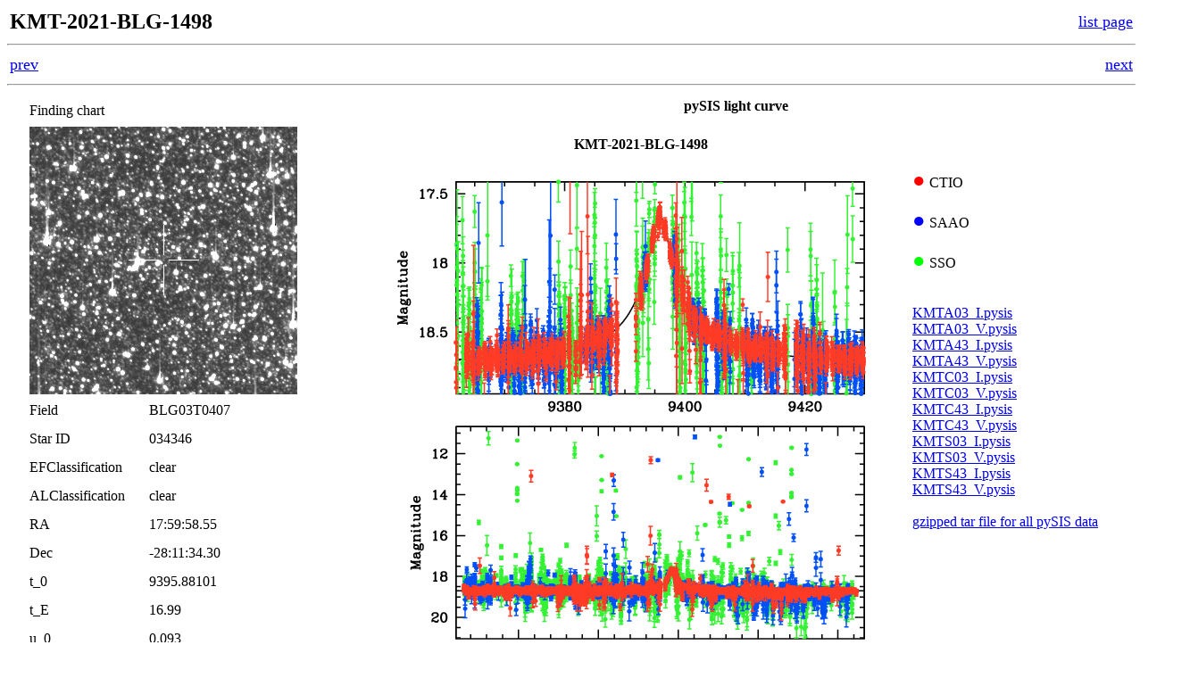

--- FILE ---
content_type: text/html; charset=UTF-8
request_url: https://kmtnet.kasi.re.kr/~ulens/event/2021/view.php?event=KMT-2021-BLG-1498
body_size: 5200
content:
<html>
<head>
<title>KMT-2021-BLG-1498</title>
</head>
<body>
<table width='100%' border='0'>
<tr>
<td align='left'><font size=5><b>KMT-2021-BLG-1498</b></font></td>
<td align='right'><a href='./'><font size='4'>list page</font></a></td>
</tr>
</table>
<hr>
<table width='100%' border='0'><tr><td align='left'>
<font size=4><a href='view.php?event=KMT-2021-BLG-1497'>prev</a></font></td><td align='right'>
<font size=4><a href='view.php?event=KMT-2021-BLG-1499'>next</a></font>
</td></tr></table>
<hr>
<table border=0>
<tr align=center>
<td align=left>
<!-- =============================== -->
<table border=0 width=400>
<tr height=30><td width=15></td><td colspan=3 align=left>Finding chart</td></tr>
<tr height=30><td width=15></td><td colspan=3 align=left><img src=data/KB211498/fchart/fchart.jpg border=0></td></tr>
<tr height=30><td width=15></td><td width=130>Field</td>                  <td>BLG03T0407</td></tr>
<tr height=30><td width=15></td><td width=130>Star ID</td>                <td>034346</td></tr>
<tr height=30><td width=15></td><td width=130>EFClassification</td>       <td>clear</td></tr>
<tr height=30><td width=15></td><td width=130>ALClassification</td>       <td>clear</td></tr>
<tr height=30><td width=15></td><td width=130>RA</td>                     <td>17:59:58.55</td></tr>
<tr height=30><td width=15></td><td width=130>Dec</td>                    <td>-28:11:34.30</td></tr>
<tr height=30><td width=15></td><td width=130>t_0</td>                    <td>9395.88101</td></tr>
<tr height=30><td width=15></td><td width=130>t_E</td>                    <td>16.99</td></tr>
<tr height=30><td width=15></td><td width=130>u_0</td>                    <td>0.093</td></tr>
<tr height=30><td width=15></td><td width=130>Isource</td>                <td>20.66</td></tr>
<tr height=30><td width=15></td><td width=130>Ibase</td>                  <td>18.72</td></tr>
<tr height=30><td width=15></td><td width=130>Icat</td>                   <td>18.72</td></tr>
<tr height=30><td width=15></td><td width=130>Catalog type</td>           <td>OGLE-III</td></tr>
<tr height=30><td width=15></td><td width=130>A_I</td>                    <td>1.26</td></tr>
<tr height=30><td width=15></td><td width=130>Related event</td>          <td></td></tr>
<tr height=30><td width=15></td><td width=130>Alert date</td>             <td>2021 Jun 29 04:14</td></tr>
</table>
<!-- +++++++++++++++++++++++++++++++ -->
</td>
<td valign=top>
<!-- =============================== -->
<table border=0>
<tr>
<td colspan=2 align=center><h4> pySIS light curve </h4></td>
</tr>
<tr valign=top>
<td width=600 align=center><font size=3><b>KMT-2021-BLG-1498</b></font><br><img width=600 border=0 src=data/KB211498/pysis/pysis.png></td>
<td>
<br><br>
<font color='#ff0000' size=5>&#9679;</font> CTIO<br><br>
<font color='#0000ff' size=5>&#9679;</font> SAAO<br><br>
<font color='#00ff00' size=5>&#9679;</font> SSO<br><br>
<br>
<a href=data/KB211498/pysis/KMTA03_I.pysis>KMTA03_I.pysis<br><a href=data/KB211498/pysis/KMTA03_V.pysis>KMTA03_V.pysis<br><a href=data/KB211498/pysis/KMTA43_I.pysis>KMTA43_I.pysis<br><a href=data/KB211498/pysis/KMTA43_V.pysis>KMTA43_V.pysis<br><a href=data/KB211498/pysis/KMTC03_I.pysis>KMTC03_I.pysis<br><a href=data/KB211498/pysis/KMTC03_V.pysis>KMTC03_V.pysis<br><a href=data/KB211498/pysis/KMTC43_I.pysis>KMTC43_I.pysis<br><a href=data/KB211498/pysis/KMTC43_V.pysis>KMTC43_V.pysis<br><a href=data/KB211498/pysis/KMTS03_I.pysis>KMTS03_I.pysis<br><a href=data/KB211498/pysis/KMTS03_V.pysis>KMTS03_V.pysis<br><a href=data/KB211498/pysis/KMTS43_I.pysis>KMTS43_I.pysis<br><a href=data/KB211498/pysis/KMTS43_V.pysis>KMTS43_V.pysis<br><br><a href=data/KB211498/pysis/pysis.tar.gz>gzipped tar file for all pySIS data</a><br><br>
</td>
</tr></table> 
<!-- +++++++++++++++++++++++++++++++ -->
</td></tr></table><br>
<hr>
<h4> DIA light curve </h4>
<table border=0>
<tr>
<td align=center colspan=2><font size=3><b>KMT-2021-BLG-1498</b></font></td>
</tr>
<tr valign=top>
<td align=center><a href=data/KB211498/diapl/diapl_ef.jpg><img width=600 border=0 src=data/KB211498/diapl/diapl_ef.jpg></a></td>
<td align=center><a href=data/KB211498/diapl/diapl_af.jpg><img width=600 border=0 src=data/KB211498/diapl/diapl_af.jpg></a></td>
<td>
<br>
<font color='#ff0000' size=5>&#9679;</font> CTIO<br><br>
<font color='#0000ff' size=5>&#9679;</font> SAAO<br><br>
<font color='#00ff00' size=5>&#9679;</font> SSO<br><br>
<font color='#FF86FF' size=5>&#9679;</font> Largest local dchi2 value (same as site of EVENT name)<br><br>
<font color='#D0D0D0' size=5>&#9679;</font> Local dchi2 is less than 0.05 times global dchi2<br><br>
<br>
<a href=data/KB211498/diapl/KMTA03_I.diapl>KMTA03_I.diapl<br><a href=data/KB211498/diapl/KMTC03_I.diapl>KMTC03_I.diapl<br><a href=data/KB211498/diapl/KMTS03_I.diapl>KMTS03_I.diapl<br><br><a href=data/KB211498/diapl/diapl.tar.gz>gzipped tar file for all DIA data</a><br><br>
</td><tr></table>
<hr>
<a name=BT>
<table width='100%' border='0'><tr><td align='left'>
<font size=4><a href='view.php?event=KMT-2021-BLG-1497#BT'>prev</a></font></td><td align='right'>
<font size=4><a href='view.php?event=KMT-2021-BLG-1499#BT'>next</a></font>
</td></tr></table>
<hr><br><br> 
</body>
</html>